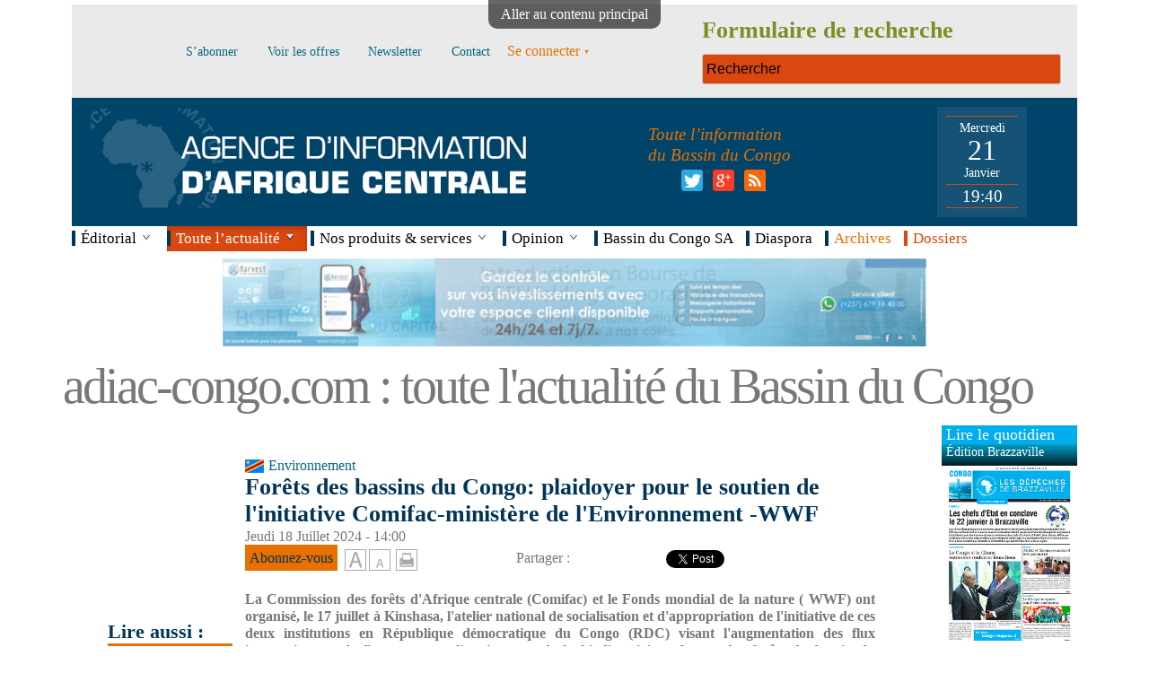

--- FILE ---
content_type: text/html; charset=utf-8
request_url: https://www.adiac-congo.com/content/forets-des-bassins-du-congo-plaidoyer-pour-le-soutien-de-linitiative-comifac-ministere-de-0
body_size: 19143
content:
<!DOCTYPE html>
<!--[if IEMobile 7]><html class="iem7" lang="fr" dir="ltr"><![endif]-->
<!--[if lte IE 6]><html class="lt-ie9 lt-ie8 lt-ie7" lang="fr" dir="ltr"><![endif]-->
<!--[if (IE 7)&(!IEMobile)]><html class="lt-ie9 lt-ie8" lang="fr" dir="ltr"><![endif]-->
<!--[if IE 8]><html class="lt-ie9" lang="fr" dir="ltr"><![endif]-->
<!--[if (gte IE 9)|(gt IEMobile 7)]><!--><html lang="fr" dir="ltr" prefix="fb: http://ogp.me/ns/fb# content: http://purl.org/rss/1.0/modules/content/ dc: http://purl.org/dc/terms/ foaf: http://xmlns.com/foaf/0.1/ og: http://ogp.me/ns# rdfs: http://www.w3.org/2000/01/rdf-schema# sioc: http://rdfs.org/sioc/ns# sioct: http://rdfs.org/sioc/types# skos: http://www.w3.org/2004/02/skos/core# xsd: http://www.w3.org/2001/XMLSchema#"><!--<![endif]-->
<head>
<meta charset="utf-8" />
<link rel="shortlink" href="/node/158578" />
<link rel="shortcut icon" href="https://www.adiac-congo.com/sites/default/files/favicon.ico" type="image/vnd.microsoft.icon" />
<meta name="Generator" content="Drupal 7 (http://drupal.org)" />
<link rel="canonical" href="/content/forets-des-bassins-du-congo-plaidoyer-pour-le-soutien-de-linitiative-comifac-ministere-de-0" />
<meta name="viewport" content="width=device-width, initial-scale=1" />
<meta name="MobileOptimized" content="width" />
<meta name="HandheldFriendly" content="true" />
<meta name="apple-mobile-web-app-capable" content="yes" />
<title>Forêts des bassins du Congo:  plaidoyer pour le soutien de l&#039;initiative Comifac-ministère de l&#039;Environnement -WWF | adiac-congo.com : toute l&#039;actualité du Bassin du Congo</title>
<meta name="robots" content="index, follow, all">
<META NAME="Description" CONTENT="Forêts des bassins du Congo:  plaidoyer pour le soutien de l&#039;initiative Comifac-ministère de l&#039;Environnement -WWF">
<META NAME="Keywords" CONTENT="ADIAC, Depeches de Brazzaville, Agence d'information d'Afrique centrale, Bassin du Congo, Brazzaville, congo, Kinshasa, edition 6eme jour, edition Kinshasa, art, economie, enquetes, environnement, international, politique, sciences, societe, sport, style">
<style>
@import url("https://www.adiac-congo.com/modules/system/system.base.css?t98ad7");
@import url("https://www.adiac-congo.com/modules/system/system.menus.css?t98ad7");
@import url("https://www.adiac-congo.com/modules/system/system.messages.css?t98ad7");
@import url("https://www.adiac-congo.com/modules/system/system.theme.css?t98ad7");
</style>
<style>
@import url("https://www.adiac-congo.com/modules/aggregator/aggregator.css?t98ad7");
@import url("https://www.adiac-congo.com/modules/comment/comment.css?t98ad7");
@import url("https://www.adiac-congo.com/sites/all/modules/date/date_api/date.css?t98ad7");
@import url("https://www.adiac-congo.com/sites/all/modules/date/date_popup/themes/datepicker.1.7.css?t98ad7");
@import url("https://www.adiac-congo.com/modules/field/theme/field.css?t98ad7");
@import url("https://www.adiac-congo.com/sites/all/modules/google_analytics_reports/google_analytics_reports/google_analytics_reports/google_analytics_reports.css?t98ad7");
@import url("https://www.adiac-congo.com/modules/node/node.css?t98ad7");
@import url("https://www.adiac-congo.com/modules/search/search.css?t98ad7");
@import url("https://www.adiac-congo.com/modules/user/user.css?t98ad7");
@import url("https://www.adiac-congo.com/sites/all/modules/workflow/workflow_admin_ui/workflow_admin_ui.css?t98ad7");
@import url("https://www.adiac-congo.com/sites/all/modules/zbh_fancybox/css/fancybox/jquery.fancybox-buttons.css?t98ad7");
@import url("https://www.adiac-congo.com/sites/all/modules/zbh_fancybox/css/fancybox/jquery.fancybox-thumbs.css?t98ad7");
@import url("https://www.adiac-congo.com/sites/all/modules/zbh_fancybox/css/fancybox/jquery.fancybox.css?t98ad7");
@import url("https://www.adiac-congo.com/sites/all/modules/zbh_flexslider/flexslider.css?t98ad7");
@import url("https://www.adiac-congo.com/sites/all/modules/zbh_megamenu/megamenu.css?t98ad7");
@import url("https://www.adiac-congo.com/sites/all/modules/views/css/views.css?t98ad7");
</style>
<style>
@import url("https://www.adiac-congo.com/sites/all/libraries/colorbox/example5/colorbox.css?t98ad7");
@import url("https://www.adiac-congo.com/sites/all/modules/ctools/css/ctools.css?t98ad7");
@import url("https://www.adiac-congo.com/sites/all/modules/dropdown_login/theme/dropdown_login.css?t98ad7");
</style>
<style media="screen">div.node-inner{font-size:100%;}
</style>
<style>
@import url("https://www.adiac-congo.com/sites/all/modules/textsize/textsize.css?t98ad7");
@import url("https://www.adiac-congo.com/sites/all/modules/easy_social/css/easy_social.css?t98ad7");
@import url("https://www.adiac-congo.com/sites/all/modules/jcarousel/skins/default/jcarousel-default.css?t98ad7");
@import url("https://www.adiac-congo.com/sites/default/files/spamicide/tester.css?t98ad7");
@import url("https://www.adiac-congo.com/sites/all/modules/custom_search/custom_search.css?t98ad7");
@import url("https://www.adiac-congo.com/sites/all/modules/print/print_ui/css/print_ui.theme.css?t98ad7");
</style>
<style media="screen">
@import url("https://www.adiac-congo.com/sites/all/themes/adaptivetheme/at_core/css/at.settings.style.headings.css?t98ad7");
@import url("https://www.adiac-congo.com/sites/all/themes/adaptivetheme/at_core/css/at.settings.style.image.css?t98ad7");
@import url("https://www.adiac-congo.com/sites/all/themes/adaptivetheme/at_core/css/at.layout.css?t98ad7");
</style>
<style>
@import url("https://www.adiac-congo.com/sites/all/themes/adaptivetheme/corolla/css/html-elements.css?t98ad7");
@import url("https://www.adiac-congo.com/sites/all/themes/adaptivetheme/corolla/css/forms.css?t98ad7");
@import url("https://www.adiac-congo.com/sites/all/themes/adaptivetheme/corolla/css/tables.css?t98ad7");
@import url("https://www.adiac-congo.com/sites/all/themes/adaptivetheme/corolla/css/page.css?t98ad7");
@import url("https://www.adiac-congo.com/sites/all/themes/adaptivetheme/corolla/css/articles.css?t98ad7");
@import url("https://www.adiac-congo.com/sites/all/themes/adaptivetheme/corolla/css/comments.css?t98ad7");
@import url("https://www.adiac-congo.com/sites/all/themes/adaptivetheme/corolla/css/fields.css?t98ad7");
@import url("https://www.adiac-congo.com/sites/all/themes/adaptivetheme/corolla/css/blocks.css?t98ad7");
@import url("https://www.adiac-congo.com/sites/all/themes/adaptivetheme/corolla/css/navigation.css?t98ad7");
@import url("https://www.adiac-congo.com/sites/all/themes/adaptivetheme/corolla/css/corolla.settings.style.css?t98ad7");
@import url("https://www.adiac-congo.com/sites/default/files/color/corolla-1f24af83/colors.css?t98ad7");
</style>
<style media="print">
@import url("https://www.adiac-congo.com/sites/all/themes/adaptivetheme/corolla/css/print.css?t98ad7");
</style>
<link type="text/css" rel="stylesheet" href="https://www.adiac-congo.com/sites/default/files/adaptivetheme/corolla_files/corolla.responsive.layout.css?t98ad7" media="only screen" />
<style media="screen">
@import url("https://www.adiac-congo.com/sites/default/files/adaptivetheme/corolla_files/corolla.fonts.css?t98ad7");
</style>
<link type="text/css" rel="stylesheet" href="https://www.adiac-congo.com/sites/all/themes/adaptivetheme/corolla/css/responsive.custom.css?t98ad7" media="only screen" />
<link type="text/css" rel="stylesheet" href="https://www.adiac-congo.com/sites/all/themes/adaptivetheme/corolla/css/responsive.smartphone.portrait.css?t98ad7" media="only screen and (max-width:320px)" />
<link type="text/css" rel="stylesheet" href="https://www.adiac-congo.com/sites/all/themes/adaptivetheme/corolla/css/responsive.smartphone.landscape.css?t98ad7" media="only screen and (min-width:321px) and (max-width:480px)" />
<link type="text/css" rel="stylesheet" href="https://www.adiac-congo.com/sites/all/themes/adaptivetheme/corolla/css/responsive.tablet.portrait.css?t98ad7" media="only screen and (min-width:481px) and (max-width:768px)" />
<link type="text/css" rel="stylesheet" href="https://www.adiac-congo.com/sites/all/themes/adaptivetheme/corolla/css/responsive.tablet.landscape.css?t98ad7" media="only screen and (min-width:769px) and (max-width:1024px)" />
<link type="text/css" rel="stylesheet" href="https://www.adiac-congo.com/sites/all/themes/adaptivetheme/corolla/css/responsive.desktop.css?t98ad7" media="only screen and (min-width:1025px)" />
<style>
@import url("https://www.adiac-congo.com/sites/default/files/fontyourface/wysiwyg.css?t98ad7");
@import url("https://www.adiac-congo.com/sites/default/files/fontyourface/font.css?t98ad7");
@import url("https://www.adiac-congo.com/sites/default/files/fontyourface/local_fonts/Myriad_Pro_regular-normal-normal/stylesheet.css?t98ad7");
</style>

<!--[if lt IE 8]>
<style media="screen">
@import url("https://www.adiac-congo.com/sites/default/files/adaptivetheme/corolla_files/corolla.lt-ie8.layout.css?t98ad7");
</style>
<![endif]-->

<!--[if lte IE 9]>
<style media="screen">
@import url("https://www.adiac-congo.com/sites/all/themes/adaptivetheme/corolla/css/ie-lte-9.css?t98ad7");
</style>
<![endif]-->
<script src="//ajax.googleapis.com/ajax/libs/jquery/1.7.1/jquery.min.js"></script>
<script>window.jQuery || document.write("<script src='/sites/all/modules/jquery_update/replace/jquery/1.7/jquery.min.js'>\x3C/script>")</script>
<script src="https://www.adiac-congo.com/sites/default/files/js/js_IkgOrrVZK1UTp2HktvFi5vo1g7b25Muyr5GoySikuic.js"></script>
<script src="https://www.adiac-congo.com/sites/default/files/js/js_3kpuFG9hplasnVNukLtlogTthC4yQ3rb-C3J9yFlU4c.js"></script>
<script src="https://www.adiac-congo.com/sites/default/files/js/js_BaeQb-wCwcqhAAMwDUJXv5hHV8d4ncWfGF0njQMnrdg.js"></script>
<script>  var textsizeCookieExpires = 365;
  var textsizeCookieDomain = "/";
  var textsizeElement = "div";
  var textsizeElementClass = ".node-inner";
  var textsizeIncrement = 6;
  var textsizeNormal = 100;
  var textsizeMinimum = 52;
  var textsizeMaximum = 148;
  var textsizeIncrementDisplay = 6;
  var textsizeNormalDisplay = 100;
  var textsizeDisplay = 1;
  var textsizeMinT = "<abbr title=\"Minimum\" class=\"textsize\">Min.</abbr> ";
  var textsizeMaxT = "<abbr title=\"Maximum\" class=\"textsize\">Max.</abbr> ";
  var textsizeCurrentText = "Current Size";
  var textsizeReset = 0;</script>
<script src="https://www.adiac-congo.com/sites/default/files/js/js_2QbBjWCWZOLA1_b-jTki6iB-MZDmbbO_Frm4bQNsAMY.js"></script>
<script src="//platform.twitter.com/widgets.js"></script>
<script src="//apis.google.com/js/plusone.js"></script>
<script src="https://www.adiac-congo.com/sites/default/files/js/js_fB6f-NQBrQqnj0VqBj1RRpI9mB64zYWC8vxKcQeaZXw.js"></script>
<script>var _gaq = _gaq || [];_gaq.push(["_setAccount", "UA-430446-36"]);(function(i,s,o,g,r,a,m){i['GoogleAnalyticsObject']=r;i[r]=i[r]||function(){
  (i[r].q=i[r].q||[]).push(arguments)},i[r].l=1*new Date();a=s.createElement(o),
  m=s.getElementsByTagName(o)[0];a.async=1;a.src=g;m.parentNode.insertBefore(a,m)
  })(window,document,'script','//www.google-analytics.com/analytics.js','ga');

  ga('create', 'UA-430446-36', 'adiac-congo.com');
  ga('send', 'pageview');_gaq.push(["_trackPageview"]);(function() {var ga = document.createElement("script");ga.type = "text/javascript";ga.async = true;ga.src = ("https:" == document.location.protocol ? "https://ssl" : "http://www") + ".google-analytics.com/ga.js";var s = document.getElementsByTagName("script")[0];s.parentNode.insertBefore(ga, s);})();</script>
<script src="https://www.adiac-congo.com/sites/default/files/js/js_a-O8HvT5utEyCxrpoDK_EAKTth3ZEgTFUn6TNUrNjro.js"></script>
<script src="https://www.adiac-congo.com/sites/default/files/js/js_LNcInGcDtcKzM4lG5ccX4EgA7KCvQqIAksrfR9Kw7t8.js"></script>
<script>jQuery.extend(Drupal.settings, {"basePath":"\/","pathPrefix":"","ajaxPageState":{"theme":"corolla","theme_token":"h6SysJjIZ21-EZJOUwF9iroBF9jHjCIvDHpCXxlIslU","js":{"sites\/all\/themes\/adaptivetheme\/corolla\/scripts\/media_queries.js":1,"\/\/ajax.googleapis.com\/ajax\/libs\/jquery\/1.7.1\/jquery.min.js":1,"0":1,"misc\/jquery.once.js":1,"misc\/drupal.js":1,"sites\/all\/modules\/google_analytics_reports\/google_analytics_reports\/google_analytics_reports\/google_analytics_reports.js":1,"public:\/\/languages\/fr_eRn231e9lxQPWki3O94eYlLg-etQDv1D6-EUOHzl1LU.js":1,"sites\/all\/libraries\/colorbox\/jquery.colorbox-min.js":1,"sites\/all\/modules\/colorbox\/js\/colorbox.js":1,"sites\/all\/modules\/colorbox\/js\/colorbox_load.js":1,"sites\/all\/modules\/dropdown_login\/theme\/dropdown_login.js":1,"1":1,"sites\/all\/modules\/textsize\/jquery.textsize.js":1,"misc\/jquery.cookie.js":1,"sites\/all\/modules\/custom_search\/js\/custom_search.js":1,"\/\/platform.twitter.com\/widgets.js":1,"\/\/apis.google.com\/js\/plusone.js":1,"sites\/all\/modules\/jcarousel\/js\/jquery.jcarousel.min.js":1,"sites\/all\/modules\/jcarousel\/js\/jcarousel.js":1,"sites\/all\/modules\/google_analytics\/googleanalytics.js":1,"2":1,"sites\/all\/modules\/zbh_fancybox\/js\/fancybox\/jquery.fancybox.js":1,"sites\/all\/modules\/zbh_fancybox\/js\/fancybox\/jquery.fancybox-buttons.js":1,"sites\/all\/modules\/zbh_fancybox\/js\/fancybox\/jquery.fancybox-thumbs.js":1,"sites\/all\/modules\/zbh_fancybox\/js\/fancybox\/jquery.easing-1.3.pack.js":1,"sites\/all\/modules\/zbh_fancybox\/js\/fancybox\/jquery.mousewheel-3.0.6.pack.js":1,"sites\/all\/modules\/zbh_flexslider\/jquery.flexslider-min.js":1,"sites\/all\/modules\/zbh_megamenu\/scripts.js":1,"sites\/all\/modules\/zbh_megamenu\/jquery.placeholder.min.js":1,"sites\/all\/themes\/adaptivetheme\/at_core\/scripts\/scalefix.js":1,"sites\/all\/themes\/adaptivetheme\/at_core\/scripts\/onmediaquery.js":1},"css":{"modules\/system\/system.base.css":1,"modules\/system\/system.menus.css":1,"modules\/system\/system.messages.css":1,"modules\/system\/system.theme.css":1,"modules\/aggregator\/aggregator.css":1,"modules\/comment\/comment.css":1,"sites\/all\/modules\/date\/date_api\/date.css":1,"sites\/all\/modules\/date\/date_popup\/themes\/datepicker.1.7.css":1,"modules\/field\/theme\/field.css":1,"sites\/all\/modules\/google_analytics_reports\/google_analytics_reports\/google_analytics_reports\/google_analytics_reports.css":1,"modules\/node\/node.css":1,"modules\/search\/search.css":1,"modules\/user\/user.css":1,"sites\/all\/modules\/workflow\/workflow_admin_ui\/workflow_admin_ui.css":1,"sites\/all\/modules\/zbh_fancybox\/css\/fancybox\/jquery.fancybox-buttons.css":1,"sites\/all\/modules\/zbh_fancybox\/css\/fancybox\/jquery.fancybox-thumbs.css":1,"sites\/all\/modules\/zbh_fancybox\/css\/fancybox\/jquery.fancybox.css":1,"sites\/all\/modules\/zbh_flexslider\/flexslider.css":1,"sites\/all\/modules\/zbh_megamenu\/megamenu.css":1,"sites\/all\/modules\/views\/css\/views.css":1,"sites\/all\/libraries\/colorbox\/example5\/colorbox.css":1,"sites\/all\/modules\/ctools\/css\/ctools.css":1,"sites\/all\/modules\/dropdown_login\/theme\/dropdown_login.css":1,"0":1,"sites\/all\/modules\/textsize\/textsize.css":1,"sites\/all\/modules\/easy_social\/css\/easy_social.css":1,"sites\/all\/modules\/jcarousel\/skins\/default\/jcarousel-default.css":1,"public:\/\/spamicide\/tester.css":1,"sites\/all\/modules\/custom_search\/custom_search.css":1,"sites\/all\/modules\/print\/print_ui\/css\/print_ui.theme.css":1,"sites\/all\/themes\/adaptivetheme\/at_core\/css\/at.settings.style.headings.css":1,"sites\/all\/themes\/adaptivetheme\/at_core\/css\/at.settings.style.image.css":1,"sites\/all\/themes\/adaptivetheme\/at_core\/css\/at.layout.css":1,"sites\/all\/themes\/adaptivetheme\/corolla\/css\/html-elements.css":1,"sites\/all\/themes\/adaptivetheme\/corolla\/css\/forms.css":1,"sites\/all\/themes\/adaptivetheme\/corolla\/css\/tables.css":1,"sites\/all\/themes\/adaptivetheme\/corolla\/css\/page.css":1,"sites\/all\/themes\/adaptivetheme\/corolla\/css\/articles.css":1,"sites\/all\/themes\/adaptivetheme\/corolla\/css\/comments.css":1,"sites\/all\/themes\/adaptivetheme\/corolla\/css\/fields.css":1,"sites\/all\/themes\/adaptivetheme\/corolla\/css\/blocks.css":1,"sites\/all\/themes\/adaptivetheme\/corolla\/css\/navigation.css":1,"sites\/all\/themes\/adaptivetheme\/corolla\/css\/fonts.css":1,"sites\/all\/themes\/adaptivetheme\/corolla\/css\/corolla.settings.style.css":1,"sites\/all\/themes\/adaptivetheme\/corolla\/color\/colors.css":1,"sites\/all\/themes\/adaptivetheme\/corolla\/css\/print.css":1,"public:\/\/adaptivetheme\/corolla_files\/corolla.responsive.layout.css":1,"public:\/\/adaptivetheme\/corolla_files\/corolla.fonts.css":1,"sites\/all\/themes\/adaptivetheme\/corolla\/css\/responsive.custom.css":1,"sites\/all\/themes\/adaptivetheme\/corolla\/css\/responsive.smartphone.portrait.css":1,"sites\/all\/themes\/adaptivetheme\/corolla\/css\/responsive.smartphone.landscape.css":1,"sites\/all\/themes\/adaptivetheme\/corolla\/css\/responsive.tablet.portrait.css":1,"sites\/all\/themes\/adaptivetheme\/corolla\/css\/responsive.tablet.landscape.css":1,"sites\/all\/themes\/adaptivetheme\/corolla\/css\/responsive.desktop.css":1,"sites\/default\/files\/fontyourface\/wysiwyg.css":1,"sites\/default\/files\/fontyourface\/font.css":1,"public:\/\/fontyourface\/local_fonts\/Myriad_Pro_regular-normal-normal\/stylesheet.css":1,"public:\/\/adaptivetheme\/corolla_files\/corolla.lt-ie8.layout.css":1,"sites\/all\/themes\/adaptivetheme\/corolla\/css\/ie-lte-9.css":1}},"colorbox":{"opacity":"0.85","current":"{current} sur {total}","previous":"\u00ab Pr\u00e9c.","next":"Suivant \u00bb","close":"Fermer","maxWidth":"98%","maxHeight":"98%","fixed":true,"mobiledetect":true,"mobiledevicewidth":"480px"},"googleAnalyticsReportsAjaxUrl":"\/google-analytics-reports\/ajax","jcarousel":{"ajaxPath":"\/jcarousel\/ajax\/views","carousels":{"jcarousel-dom-1":{"view_options":{"view_args":"","view_path":"node\/158578","view_base_path":"actualit-s-par-rubrique","view_display_id":"page","view_name":"actualit_s_par_rubrique","jcarousel_dom_id":1},"wrap":"last","skin":"default","visible":7,"scroll":1,"auto":2,"autoPause":1,"start":1,"vertical":1,"selector":".jcarousel-dom-1"}}},"custom_search":{"form_target":"_self","solr":0},"better_exposed_filters":{"views":{"actualit_s_par_rubrique":{"displays":{"page":{"filters":[]},"page_1":{"filters":[]}}},"les_plus_lus":{"displays":{"page_1":{"filters":[]},"default":{"filters":[]}}},"edition_brazaville":{"displays":{"default":{"filters":[]}}},"edition_kinshasa":{"displays":{"default":{"filters":[]}}},"edition_samedi":{"displays":{"default":{"filters":[]}}},"editorial_du_jour":{"displays":{"default":{"filters":[]}}},"les_plus_r_cents":{"displays":{"default":{"filters":[]}}}},"datepicker_options":{"dateformat":"dd-mm-yy"}},"googleanalytics":{"trackOutbound":1,"trackMailto":1,"trackDownload":1,"trackDownloadExtensions":"7z|aac|arc|arj|asf|asx|avi|bin|csv|doc|exe|flv|gif|gz|gzip|hqx|jar|jpe?g|js|mp(2|3|4|e?g)|mov(ie)?|msi|msp|pdf|phps|png|ppt|qtm?|ra(m|r)?|sea|sit|tar|tgz|torrent|txt|wav|wma|wmv|wpd|xls|xml|z|zip"}});</script>
<!--[if lt IE 9]>
<script src="https://www.adiac-congo.com/sites/all/themes/adaptivetheme/at_core/scripts/respond.js?t98ad7"></script>
<script src="https://www.adiac-congo.com/sites/all/themes/adaptivetheme/at_core/scripts/html5.js?t98ad7"></script>
<![endif]-->
<script>
jQuery(document).ready(function ($) {//alert($('#date_exige').html());alert($('#edit-submit-to-publi-sur-le-site').html());
    $('.menu-item-481').click(function (e) {
		return confirm('Un dossier est un ensemble d’articles portant sur un même thème. Êtes-vous sûr de vouloir créer un dossier ?');
    });
});		
</script>
</head>
<body class="html not-front not-logged-in one-sidebar sidebar-second page-node page-node- page-node-158578 node-type-article-bulletin site-name-hidden lang-fr site-name-adiac-congocom--toute-lamp039actualité-du-bassin-du-congo section-content color-scheme-custom corolla bs-n bb-n mb-dd rc-6 rct-6">
  <div id="skip-link">
    <a href="#main-content" class="element-invisible element-focusable">Aller au contenu principal</a>
  </div>
    <div id="fb-root"></div>
<script>(function(d, s, id) {
  var js, fjs = d.getElementsByTagName(s)[0];
  if (d.getElementById(id)) return;
  js = d.createElement(s); js.id = id;
  js.src = "//connect.facebook.net/fr_FR/sdk.js#xfbml=1&appId=582617951811940&version=v2.0";
  fjs.parentNode.insertBefore(js, fjs);
}(document, 'script', 'facebook-jssdk'));</script>
<div id="page-wrapper">
  <div id="page" class="page ssc-n ssw-n ssa-l sss-n btc-n btw-b bta-l bts-n ntc-n ntw-b nta-l nts-n ctc-n ctw-b cta-l cts-n ptc-n ptw-b pta-l pts-n">

          <div id="menu-bar-wrapper">
        <div class="container clearfix">
          <div id="menu-bar" class="nav clearfix"><nav id="block-block-2" class="block block-block no-title menu-wrapper menu-bar-wrapper clearfix odd first block-count-1 block-region-menu-bar block-2" >  
  
  <table><tr>
<td class="mhaut"><a href="https://www.adiac-congo.com/content/sabonner"><p>S’abonner</p></a>
<a href="https://www.adiac-congo.com/content/voir-les-offres"><p>Voir les offres</p></a>
<a href="https://www.adiac-congo.com/content/newsletter"><p>Newsletter</p></a>
<a href="https://www.adiac-congo.com/content/contact"><p>Contact</p></a>
<div id="dropdown-login"><a href="/user" class="login button"><span><span>Se connecter</span></span></a><div class="dropdown"><form action="/content/forets-des-bassins-du-congo-plaidoyer-pour-le-soutien-de-linitiative-comifac-ministere-de-0?destination=node/158578" method="post" id="user-login-form" accept-charset="UTF-8"><div><div class="form-item form-type-textfield form-item-name">
  <label for="edit-name">e-mail <span class="form-required" title="Ce champ est requis.">*</span></label>
 <input type="text" id="edit-name" name="name" value="" size="15" maxlength="60" class="form-text required" />
</div>
<div class="form-item form-type-password form-item-pass">
  <label for="edit-pass">Mot de passe <span class="form-required" title="Ce champ est requis.">*</span></label>
 <input type="password" id="edit-pass" name="pass" size="15" maxlength="128" class="form-text required" />
</div>
<div class="item-list"><ul><li class="even first"><a href="/user/register" title="Créer un nouveau compte utilisateur.">S&#039;abonner</a></li><li class="odd last"><a href="/user/password" title="Demander un nouveau mot de passe par courriel.">Mot de passe oublié</a></li></ul></div><input type="hidden" name="form_build_id" value="form-Cx2rA97Ld2pkUtO0RyvFXzAa_-qSjF0xvyDfx85lceo" />
<input type="hidden" name="form_id" value="user_login_block" />
<div class="edit-tester-wrapper"><div class="form-item form-type-textfield form-item-tester">
  <label for="edit-tester">tester </label>
 <input type="text" id="edit-tester" name="tester" value="" size="20" maxlength="128" class="form-text" />
<div class="description">To prevent automated spam submissions leave this field empty.</div>
</div>
</div><div class="form-actions form-wrapper" id="edit-actions"><input type="submit" id="edit-submit" name="op" value="Se connecter" class="form-submit" /></div></div></form></div></div></td>
<td>
<form class="search-form" role="search" action="/content/forets-des-bassins-du-congo-plaidoyer-pour-le-soutien-de-linitiative-comifac-ministere-de-0" method="post" id="search-block-form" accept-charset="UTF-8"><div><div class="container-inline">
      <h2 class="element-invisible">Formulaire de recherche</h2>
    <div class="form-item form-type-textfield form-item-search-block-form">
  <input title="Entrer les termes à rechercher" class="custom-search-box form-text" placeholder="Rechercher" type="search" id="edit-search-block-form--2" name="search_block_form" value="" size="15" maxlength="128" />
</div>
<div class="form-actions form-wrapper" id="edit-actions--2"><input style="display:none;" type="submit" id="edit-submit--2" name="op" value="" class="form-submit" /></div><input type="hidden" name="form_build_id" value="form-zYEFEvdVW7ZNJsBT41oShnzZMFeKB1UGEtLy-Cs8EH8" />
<input type="hidden" name="form_id" value="search_block_form" />
</div>
</div></form></td>
</tr></table>
<script>
jQuery(document).ready(function($){
    $('input, textarea').placeholder();
});
</script>
  </nav><nav id="block-block-3" class="block block-block no-title menu-wrapper menu-bar-wrapper clearfix even block-count-2 block-region-menu-bar block-3" >  
  
  <script>
function date_heure(id)
{
        date = new Date;
        annee = date.getFullYear();
        moi = date.getMonth();
        var mois =['Janvier', 'F&eacute;vrier', 'Mars', 'Avril', 'Mai', 'Juin', 'Juillet', 'Ao&ucirc;t', 'Septembre', 'Octobre', 'Novembre', 'D&eacute;cembre'];
        //mois = new Array('Janvier', 'F&eacute;vrier', 'Mars', 'Avril', 'Mai', 'Juin', 'Juillet', 'Ao&ucirc;t', 'Septembre', 'Octobre', 'Novembre', 'D&eacute;cembre');
        j = date.getDate();
        jour = date.getDay();
        jours = new Array('Dimanche', 'Lundi', 'Mardi', 'Mercredi', 'Jeudi', 'Vendredi', 'Samedi');
        h = date.getHours();
        if(h<10)
        {
                h = "0"+h;
        }
        m = date.getMinutes();
        if(m<10)
        {
                m = "0"+m;
        }
        document.getElementById('jourt').innerHTML = jours[jour];
        document.getElementById('journ').innerHTML = j;
        document.getElementById('mois').innerHTML = mois[moi];
        document.getElementById('heure').innerHTML = h+':'+m;
        setTimeout('date_heure("'+id+'");','60000');
        return true;
}
</script>
<div id="entete">
<table><tr>
<td style="max-width: 340px;"><a href="https://www.adiac-congo.com"><img alt="Les Dépêches de Brazzaville" title="Les Dépêches de Brazzaville" style="width:100%; max-width: 510px;" src="https://www.adiac-congo.com/sites/default/files/images/logo.png"></a></td>
<td><h4 class="entete-slogan">Toute l’information<br />du Bassin du Congo</h4>
<div class="social_links">

<div class="social-links-twitter" style="display: inline-block;"><img class="image-style-none" src="https://www.adiac-congo.com/sites/default/files/twitter.png" alt="Twitter logo">
<div class="conteneur_popinbox">
  <div class="popinbox">
	 <div id="header_twitter_contenu">
		<span class="block txt4">Suivre ADIAC sur Twitter</span>
		<div class="liste_img_lien">
			<a target="_blank" href="http://twitter.com/ADIAC_LDB" class="block obf" style="float: left; margin-right: 0.5em;">
			<img alt="Avatar ADIAC" width="48" height="48" class="radius5" src="/sites/default/files/logo_adiac.jpg"></a>
			<a target="_blank" href="http://twitter.com/ADIAC_LDB" class="block obf">@ADIAC_LDB</a>
<a href="https://twitter.com/ADIAC_LDB" class="twitter-follow-button" data-show-count="false" data-lang="fr" data-size="large" data-dnt="true">Suivre @ADIAC_LDB</a>
<script>!function(d,s,id){var js,fjs=d.getElementsByTagName(s)[0],p=/^http:/.test(d.location)?'http':'https';if(!d.getElementById(id)){js=d.createElement(s);js.id=id;js.src=p+'://platform.twitter.com/widgets.js';fjs.parentNode.insertBefore(js,fjs);}}(document, 'script', 'twitter-wjs');</script>
		</div>
	 </div>
  </div>
</div>
</div>

<a href="https://plus.google.com/u/0/+Adiaccongo-info/posts" title="Page Google+" class="social-links-google-plus" rel="nofollow" target="_blank"><img typeof="foaf:Image" class="image-style-none" src="https://www.adiac-congo.com/sites/default/files/google_plus.png" alt="Google+ logo"></a>
<a href="http://www.adiac-congo.com/flux_rss_home" title="Flux RSS" class="social-links-rss" rel="nofollow" target="_blank"><img typeof="foaf:Image" class="image-style-none" src="https://www.adiac-congo.com/sites/default/files/rss.png" alt="RSS logo"></a>
</div>
</td>
<td>
<div id="horloge">
<p id="jourt"></p>
<p id="journ"></p>
<p id="mois"></p>
<p id="heure"></p>
</div>
<script type="text/javascript">window.onload = date_heure();</script>
</td>
</tr></table>
</div>
  </nav><nav id="block-block-4" class="block block-block no-title menu-wrapper menu-bar-wrapper clearfix odd block-count-3 block-region-menu-bar block-4" >  
  
  <div>
    <div class="megamenu_container megamenu_white_bar megamenu_light"><!-- Begin Menu Container -->

        
        <ul class="megamenu"><!-- Begin Mega Menu -->
           

            <li class="megamenu_button" style="display: none;"><a href="#">Menu principal</a></li>

        
            <li style=""><div class="separateur"></div><a class="megamenu_drop">Éditorial</a>
               <div class="dropdown_10columns dropdown_container editorial" style="left: -1px; top: auto; display: none; overflow-x: hidden; overflow-y: auto;">
                <div class="view view-editorial-du-jour view-id-editorial_du_jour view-display-id-default view-dom-id-eea5b54b5934e2df2d77f7346dacf606">
        
  
  
      <div class="view-content">
        <div class="views-row views-row-1 views-row-odd views-row-first views-row-last">
      
  <div class="views-field views-field-title">        <h2 class="field-content"><a href="/content/congo-chapeau-3-168671" target="_parent">Congo chapeau 3</a></h2>  </div>  
  <div class="views-field views-field-field-date-publication-article">        <p class="field-content">18-01-2026 12:01</p>  </div>  
  <div class="views-field views-field-field-texte">        <div class="field-content"><p style="text-align: justify;">Une compétition en chasse une autre. Tant mieux si les recalés d’hier peuvent espérer occuper les premières places en saisissant les nouvelles chances qui s’offrent à eux. Cinq jours avant la clôture, dimanche 18 janvier, de la 35è édition de la Coupe d’Afrique des nations Maroc-2025, la CAF (Confédération africaine de football) a dévoilé le calendrier des éliminatoires de la prestigieuse épreuve organisée l’année prochaine (juin-juillet) conjointement par le Kenya, l’Ouganda et la Tanzanie.</p>
<p style="text-align: justify;">Classé dans le chapeau 3 sur les 4 prévus, le Congo, comme la plupart des pays non concernés par le tour préliminaire attend de connaitre ses adversaires. La bonne brochette de nos concurrents comprend toutes les nations de football du continent et l’on ne saurait trop conseiller aux Diables rouges de mieux se préparer pour éviter toute désillusion.</p>
<p style="text-align: justify;">Un petit bémol : sans vouloir se vautrer dans d’évanescentes certitudes, d’autant qu’elles peuvent ne rien signifier de bien spécial aujourd’hui au regard des évolutions permanentes du football, rappelons-nous que dans ce domaine, le palmarès peut apporter un réconfort. Sur la cinquantaine de pays appelés à se mesurer les chances de départ sont toujours plus ou moins égales. Le Congo a déjà remporté une phase finale de la CAN. Il y a si longtemps bien sûr, mais l’on peut sans s’en contenter, s’en remémorer.</p>
<p style="text-align: justify;">Depuis la première édition de la CAN remportée par l’Égypte en 1957, la République du Congo fait partie du TOP 15 des nations titrées. Le dénouement des joutes marocaines n’y a rien changé d’autant plus que le Sénégal, tout comme le pays organisateur ne sont pas en reste. Ceci dit, l’important réside à présent dans la confection d’une équipe capable d’apporter le résultat et de le consolider tout au long des éliminatoires. Ce vent d’espoir passe par la remise à l’heure des pendules au sein des instances chargées de donner au Onze national congolais la chance de redevenir compétitif.</p>
</div>  </div>  
  <div class="views-field views-field-field-nom-du-journaliste">        <p class="field-content">Les Dépêches de Brazzaville</p>  </div>  </div>
    </div>
  
  
  
  
  
  
</div>               </div>
            </li>
            
            <li style="" class="special"><div class="separateur"></div><a class="megamenu_drop">Toute l’actualité</a>
                <div class="dropdown_10columns dropdown_container ttactualite" style="left: auto; top: auto; display: none;">
<table><tr>
<td style="vertical-align: top; width: 30%;">
<a href="https://www.adiac-congo.com/rubrique/style-et-art-de-vivre">Style et Art de vivre</a><br /><a href="https://www.adiac-congo.com/rubrique/sport">Sport</a><br /><a href="https://www.adiac-congo.com/rubrique/societe">Société</a><br /><a href="https://www.adiac-congo.com/rubrique/enquetes">Enquêtes</a><br /><a href="https://www.adiac-congo.com/rubrique/economie">Économie</a><br /><a href="https://www.adiac-congo.com/rubrique/environnement">Environnement</a><br /><a href="https://www.adiac-congo.com/rubrique/afrique-monde">Afrique-Monde</a><br /><a href="https://www.adiac-congo.com/rubrique/science-technologie-web">Science-Technologie-Web</a><br /><a href="https://www.adiac-congo.com/rubrique/politique">Politique</a><br /><a href="https://www.adiac-congo.com/rubrique/art-culture-media">Art-Culture-Média</a><br /></td>
<td style="vertical-align: top;">
<p>Les plus récents</p>
<img alt="Les Dépêches de Brazzaville" title="Les Dépêches de Brazzaville" style="margin: 0px;" src="https://www.adiac-congo.com/sites/default/files/images/hr.png">
  <div class="view view-les-plus-r-cents view-id-les_plus_r_cents view-display-id-default view-dom-id-5928b6097fdb5ce619d04f8fa79dfe75">
        
  
  
      <div class="view-content">
        <div class="views-row views-row-1 views-row-odd views-row-first">
      
  <div class="views-field views-field-title">        <span class="field-content"><a href="/content/assemblee-nationale-isidore-mvouba-echange-avec-les-cadres-du-pool-et-du-djoue-lefini-168724">Assemblée nationale : Isidore Mvouba échange avec les cadres du Pool et du Djoué Léfini
<hr></a></span>  </div>  </div>
  <div class="views-row views-row-2 views-row-even">
      
  <div class="views-field views-field-title">        <span class="field-content"><a href="/content/port-de-pointe-noire-plus-de-1200-millions-de-conteneurs-manipules-en-2025-168726">Port de Pointe-Noire : plus de 1,200 millions de conteneurs manipulés en 2025
<hr></a></span>  </div>  </div>
  <div class="views-row views-row-3 views-row-odd">
      
  <div class="views-field views-field-title">        <span class="field-content"><a href="/content/la-demande-mondiale-de-petrole-attendue-en-hausse-en-2026-168725">La demande mondiale de pétrole attendue en hausse en 2026
<hr></a></span>  </div>  </div>
  <div class="views-row views-row-4 views-row-even">
      
  <div class="views-field views-field-title">        <span class="field-content"><a href="/content/congo-vatican-le-nonce-apostolique-fait-ses-adieux-au-president-denis-sassou-nguesso-168723">Congo-Vatican : le Nonce apostolique fait ses adieux au président Denis Sassou N’Guesso
<hr></a></span>  </div>  </div>
  <div class="views-row views-row-5 views-row-odd views-row-last">
      
  <div class="views-field views-field-title">        <span class="field-content"><a href="/content/infrastructure-le-cnosc-accelere-les-travaux-de-son-nouveau-siege-168721">Infrastructure : le Cnosc accélère les travaux de son nouveau siège
<hr></a></span>  </div>  </div>
    </div>
  
  
  
  
  
  
</div></td>
<td style="vertical-align: top;">
<p>Les plus lus</p>
<img alt="Les Dépêches de Brazzaville" title="Les Dépêches de Brazzaville" style="margin: 0px;" src="https://www.adiac-congo.com/sites/default/files/images/hr.png">
  <div class="view view-les-plus-lus view-id-les_plus_lus view-display-id-default view-dom-id-c347c5240977df31ac44887d7865e190">
        
  
  
      <div class="view-content">
        <div class="views-row views-row-1 views-row-odd views-row-first">
      
  <div class="views-field views-field-field-image">        <div class="field-content"><img typeof="foaf:Image" class="image-style-thumbnail" src="https://www.adiac-congo.com/sites/default/files/styles/thumbnail/public/default_images/offre_abonement_2.png?itok=MaSMhGLL" alt="" /></div>  </div>  
  <div class="views-field views-field-title">        <span class="field-content"><a href="/content/pool-echauffourees-mindouli-168615">Pool : échauffourées à Mindouli 
<hr></a></span>  </div>  </div>
  <div class="views-row views-row-2 views-row-even views-row-last">
      
  <div class="views-field views-field-field-image">        <div class="field-content"><img typeof="foaf:Image" class="image-style-thumbnail" src="https://www.adiac-congo.com/sites/default/files/styles/thumbnail/public/img-20260106-wa0014.jpg?itok=D5PecBex" width="100" height="67" alt="" /></div>  </div>  
  <div class="views-field views-field-title">        <span class="field-content"><a href="/content/voeux-du-corps-diplomatique-denis-sassou-nguesso-prone-le-multilateralisme-dans-la">Vœux du corps diplomatique : Denis Sassou N’Guesso prône le multilatéralisme dans la résolution des crises et tensions entre les Nations
<hr></a></span>  </div>  </div>
    </div>
  
  
  
  
  
  
</div></td>
</tr></table>                </div>
            </li>

            <li style=""><div class="separateur"></div><a class="megamenu_drop">Nos produits & services</a>
                <div class="dropdown_8columns dropdown_container" style="left: auto; top: auto; display: none;">
<table><tr>
<td style="vertical-align: top;width: 25%;">
<p style="color: #E77000;margin: 0;">Abonnement Flux RSS</p>
<img style="margin: 0px; width:100%;" src="https://www.adiac-congo.com/sites/default/files/images/hr.png">
<a style=" margin-top: 7px; display: block; " href="https://www.adiac-congo.com/content/page-en-cours-de-realisation">Abonnez-vous et recevez en live une information ciblée.</a>
</td>
<td style="vertical-align: top;width: 25%;;">
<p style="color: #E77000;margin: 0;">Abonnement média</p>
<img style="margin: 0px; width:100%;" src="https://www.adiac-congo.com/sites/default/files/images/hr.png">
<a style=" margin-top: 7px; display: block; " href="https://www.adiac-congo.com/content/page-en-cours-de-realisation">Accédez à nos vidéos, à notre fonds photos et nos reportages audios.</a>
</td>
<td style="vertical-align: top;width: 25%;">
<p style="color: #E77000;margin: 0;">Offre spéciale Entreprises</p>
<img style="margin: 0px; width:100%;" src="https://www.adiac-congo.com/sites/default/files/images/hr.png">
<a style=" margin-top: 7px; display: block; " href="https://www.adiac-congo.com/content/page-en-cours-de-realisation">
<h4 style="color: #E77000;margin-bottom: 15px;">Abonnez vos salariés</h4>
<p>Quotidien et supplément du 6eme jour livrés, site web, toute l'information sur vos secteur d'activité et votre région.<br/>
A Brazzaville ou Pointe-Noire, à partir de 10 abonnements.</p>
</a>
</td>
<td style="width: 25%;">
<img style="margin: 0px;" src="https://www.adiac-congo.com/sites/default/files/images/Menu-Produits-et-services.png">
</td>
</tr></table>                </div>
            </li>

            <li style=""><div class="separateur"></div><a class="megamenu_drop">Opinion</a>
                <div class="dropdown_6columns dropdown_container" style="left: auto; top: auto; display: none;">
<div style="position: relative;">
<div style="width: 30%; position: absolute; right:0;">
<img alt="plume" title="plume" style="margin: 0px; width: 100%;" src="https://www.adiac-congo.com/sites/default/files/images/plume.png">
</div>
<table class="derniers_opinions">
<tr><td class="col1"><a href="https://www.adiac-congo.com/opinion_rubrique/Éditorial">Éditorial : </a></td><td class="col2"><a href="/content/congo-chapeau-3-168671">Congo chapeau 3</a></td></tr><tr><td class="col1"><a href="https://www.adiac-congo.com/opinion_rubrique/Réflexion">Réflexion : </a></td><td class="col2"><a href="/content/au-coeur-de-lunesco-165280">Au cœur de l’Unesco …</a></td></tr><tr><td class="col1"><a href="https://www.adiac-congo.com/opinion_rubrique/Le fin mot du jour">Le fin mot du jour : </a></td><td class="col2"><a href="/content/fait-et-cause-168673">Fait et cause </a></td></tr><tr><td class="col1"><a href="https://www.adiac-congo.com/opinion_rubrique/Humeur">Humeur : </a></td><td class="col2"><a href="/content/et-la-congolaise-des-eaux-167028">Et La Congolaise des eaux…</a></td></tr><tr><td class="col1"><a href="https://www.adiac-congo.com/opinion_rubrique/Chronique">Chronique : </a></td><td class="col2"><a href="/content/les-vagues-de-chaleur-sont-elles-un-avant-gout-du-climat-futur-156630">Les vagues de chaleur sont-elles un avant goût du climat futur ? </a></td></tr><tr><td class="col1"><a href="https://www.adiac-congo.com/opinion_rubrique/Brin d’histoire">Brin d’histoire : </a></td><td class="col2"><a href="/content/clap-de-fin-93445">Clap de fin</a></td></tr><tr><td class="col1"><a href="https://www.adiac-congo.com/opinion_rubrique/Tribune libre">Tribune libre : </a></td><td class="col2"><a href="/content/russie-et-afrique-un-partenariat-axe-sur-lavenir-139741">Russie et Afrique : un partenariat axé sur l&#039;avenir </a></td></tr><tr><td class="col1"><a href="https://www.adiac-congo.com/opinion_rubrique/Idées-forces">Idées-forces : </a></td><td class="col2"><a href="/content/message-du-president-de-la-republique-laudience-solennelle-de-rentree-judiciaire-de-la-cour">Message du président de la République à l&#039;audience solennelle de rentrée judiciaire de la Cour suprême</a></td></tr><tr><td class="col1"><a href="https://www.adiac-congo.com/opinion_rubrique/Analyse">Analyse : </a></td><td class="col2"><a href="/content/france-le-gouvernement-barnier-un-executif-au-centre-droit-160015">France : le gouvernement Barnier, un exécutif au centre-droit ?</a></td></tr></table>
</div>
                </div>
            </li>
            
            <li><div class="separateur"></div><a href="https://www.adiac-congo.com/content/bassin-du-congo-sa">Bassin du Congo SA</a></li>
            <li><div class="separateur"></div><a href="https://www.adiac-congo.com/diaspora">Diaspora</a></li>
            <li><div class="separateur"></div><a href="https://www.adiac-congo.com/archives" style="color: #E77000;">Archives</a></li>
            <li><div class="separateur last"></div><a href="https://www.adiac-congo.com/Dossiers" style="color: #DA480F;">Dossiers</a></li>
      
        </ul>
    </div>
</div>
<script>
jQuery(document).ready(function($){
    $('.megamenu').megaMenuCompleteSet({
        menu_speed_show : 300, // Time (in milliseconds) to show a drop down
        menu_speed_hide : 200, // Time (in milliseconds) to hide a drop down
        menu_speed_delay : 200, // Time (in milliseconds) before showing a drop down
        menu_effect : 'hover_fade', // Drop down effect, choose between 'hover_fade', 'hover_slide', etc.
        menu_click_outside : 1, // Clicks outside the drop down close it (1 = true, 0 = false)
        menu_show_onload : 0, // Drop down to show on page load (type the number of the drop down, 0 for none)
        menu_responsive:1 // 1 = Responsive, 0 = Not responsive
    });
$('.megamenu .editorial').show();
maxh = $(window).height() - $('.megamenu .editorial').offset().top - 37;
$('.megamenu .editorial').hide();
$('.megamenu .editorial').css('max-height', maxh+'px');
});
</script>
  </nav><nav id="block-nodeblock-43700" class="block block-nodeblock no-title menu-wrapper menu-bar-wrapper clearfix even last block-count-4 block-region-menu-bar block-43700" >  
  
  <div class="flexslider" style="margin-top:10px;">
		<ul class="slides">
		<li><a class="impub" href="https://groupebgfibank.com/" target="_blank"><img typeof="foaf:Image" class="image-style-none" src="https://www.adiac-congo.com/sites/default/files/thumbnail_banniere-les-depeches-de-brazza_728x90-ipo.jpg" alt="" /></a></li><li><a class="impub" href="https://hamgt.com/espace-client/" target="_blank"><img typeof="foaf:Image" class="image-style-none" src="https://www.adiac-congo.com/sites/default/files/espace-client_ham_adiac_bann.-hor.-728x90px.jpg" alt="" /></a></li><li><a class="impub" href="https://forms.gle/HgTZamCbuWaNX8i18" target="_blank"><img typeof="foaf:Image" class="image-style-none" src="https://www.adiac-congo.com/sites/default/files/banner-parc-national-de-conkouati-douali-728-90.jpg" alt="" /></a></li><li><a class="impub" href="https://www.adiac.tv/" target="_blank"><img typeof="foaf:Image" class="image-style-none" src="https://www.adiac-congo.com/sites/default/files/bannier-1928x90-01.gif" alt="" /></a></li><li><a class="impub" href="http://lesdepechesdebrazzaville.fr/" target="_blank"><img typeof="foaf:Image" class="image-style-none" src="https://www.adiac-congo.com/sites/default/files/brazzaville_0.jpg" alt="" /></a></li>		</ul>
</div>
<script type="text/javascript">
jQuery(document).ready(function ($) {
	$('.flexslider').flexslider({
		animation: "fade",
		slideshowSpeed: 4000,
		directionNav: false,
		pauseOnHover: true,
		controlNav: false
	});
});
</script>

  </nav></div>        </div>
      </div>
    
      <div id="sas_45656"></div>
      <script type="application/javascript">
          sas.cmd.push(function() {
              sas.render("45656");  // Format : MegaBanniere 1 728x90
          });
      </script>

    <div id="header-wrapper">
      <div class="container clearfix">

        <header class="clearfix" role="banner">

                      <div id="branding" class="branding-elements clearfix">

              
                              <hgroup id="name-and-slogan" class="element-invisible" id="name-and-slogan">

                                      <h2 id="site-name" class="element-invisible" id="site-name"><a href="/" title="Page d&#039;accueil">adiac-congo.com : toute l&#039;actualité du Bassin du Congo</a></h2>
                  
                  
                </hgroup>
              
            </div>
          
          <script type="text/javascript">
var fb_param = {};
fb_param.pixel_id = '6008772677471';
fb_param.value = '0.00';
fb_param.currency = 'EUR';
(function(){
  var fpw = document.createElement('script');
  fpw.async = true;
  fpw.src = '//connect.facebook.net/en_US/fp.js';
  var ref = document.getElementsByTagName('script')[0];
  ref.parentNode.insertBefore(fpw, ref);
})();
</script>

<noscript><img height="1" width="1" alt="" style="display:none" src="https://www.facebook.com/offsite_event.php?id=6008772677471&amp;value=0&amp;currency=EUR" /></noscript>
		  
        </header>

      </div>
    </div>

    
    
    
    <div id="content-wrapper">
      <div class="container">

        <div id="columns">
          <div class="columns-inner clearfix">

            <div id="content-column">
              <div class="content-inner">

                
                <section id="main-content" role="main">

                  
                  <div class="content-margin">
                    <div class="content-style">

                      
                      
                      
                      
                      
                      
                      <div id="content">
                        <div id="block-system-main" class="block block-system no-title odd first last block-count-5 block-region-content block-main" >  
  
  <article id="node-158578" class="node node-article-bulletin article even node-full ia-n clearfix" about="/content/forets-des-bassins-du-congo-plaidoyer-pour-le-soutien-de-linitiative-comifac-ministere-de-0" typeof="sioc:Item foaf:Document" role="article">
<table><tr>
<td class="articlecol1">
    <div class="view view-actualit-s-par-rubrique view-id-actualit_s_par_rubrique view-display-id-page_1 view-dom-id-2fc0aa40980a84ef47bfde4f60f6e680">
            <div class="view-header">
      <h3>Lire aussi :</h3>    </div>
  
  
  
      <div class="view-content">
        <div class="views-row views-row-1 views-row-odd views-row-first">
      
  <div class="views-field views-field-field-rubrique">        <div class="field-content"><a href="/rubrique/Environnement">Environnement</a></div>  </div>  
  <div class="views-field views-field-title">        <span class="field-content"><a href="/content/lancement-des-activites-de-leco-tourisme-de-la-fondation-lamba-belolo-pres-de-pointe-noire"><span>&gt; </span>Lancement des activités de l’éco-tourisme de la Fondation Lamba Belolo près de Pointe-Noire</a></span>  </div>  </div>
  <div class="views-row views-row-2 views-row-even views-row-last">
      
  <div class="views-field views-field-field-rubrique">        <div class="field-content"><a href="/rubrique/Environnement">Environnement</a></div>  </div>  
  <div class="views-field views-field-title">        <span class="field-content"><a href="/content/environnement-les-departements-du-kouilou-et-des-plateaux-en-tete-du-concours-artistique"><span>&gt; </span>Environnement : les départements du Kouilou et des Plateaux en tête du concours artistique national sur le changement climatique </a></span>  </div>  </div>
    </div>
  
  
  
  
  
  
</div>	
</td>
<td class="articlecol2">
  <div class="node-inner">

    
    		<img src="https://www.adiac-congo.com/sites/default/files/kin.png" style="float:left; margin: 3px 5px 0px 0px;"><div class="field field-name-field-rubrique field-type-taxonomy-term-reference field-label-hidden view-mode-full"><ul class="field-items"><li class="field-item even"><a href="/rubrique/environnement" typeof="skos:Concept" property="rdfs:label skos:prefLabel" datatype="">Environnement</a></li></ul></div>		
          <header class="node-header">

                  <h1 class="node-title" rel="nofollow">
                          Forêts des bassins du Congo:  plaidoyer pour le soutien de l&#039;initiative Comifac-ministère de l&#039;Environnement -WWF                      </h1>
        
        
      </header>
        <span property="dc:title" content="Forêts des bassins du Congo:  plaidoyer pour le soutien de l&#039;initiative Comifac-ministère de l&#039;Environnement -WWF" class="rdf-meta element-hidden"></span><span property="sioc:num_replies" content="0" datatype="xsd:integer" class="rdf-meta element-hidden"></span><div>
<div class="field field-name-field-date-publication-article field-type-datetime field-label-hidden view-mode-full"><div class="field-items"><div class="field-item even"><span class="date-display-single" property="dc:date" datatype="xsd:dateTime" content="2024-07-18T14:00:00+02:00">Jeudi 18 Juillet 2024 - 14:00</span></div></div></div><div class="toolbar"><a href="https://www.adiac-congo.com/content/sabonner" style=" color: #086782; "><p style="background: #E77000; color: #003558; margin: 0px; padding: 5px; display: inline-block; float: left;">Abonnez-vous</p></a><ul class="textsize_inline textsize_current_list">
  <li class="ts_increase_variable"><a href="/textsize/increase?destination=node/158578" title="Taille du texte: Augmenter +6%" class="ts_increase_variable text_display_hidden ts_rollover"><img src="/sites/all/modules/textsize/images/increase_16.gif" alt="Augmenter" class="ts_increase text_display_hidden ts_rollover" /></a></li>
  <li class="ts_normal_variable"><a href="/textsize/normal?destination=node/158578" title="Taille du texte: Normal =100%" class="ts_normal_variable text_display_hidden ts_rollover"><img src="/sites/all/modules/textsize/images/normal_16.gif" alt="Normal" class="ts_normal text_display_hidden ts_rollover" /></a></li>
</ul>
<p class="textsize_current textsize_current_list display_hidden current_text_display_hidden"><span class="display_hidden">Current Size: </span><span id="textsize_current" title="Current Size: 100%">100%</span></p>
<div class="ts_clear"></div><span class="print_html"><a href="https://www.adiac-congo.com/print/content/forets-des-bassins-du-congo-plaidoyer-pour-le-soutien-de-linitiative-comifac-ministere-de-0" title="Afficher une version imprimable de cette page." class="print-page" onclick="window.open(this.href); return false" rel="nofollow"><img class="print-icon image-style-none" typeof="foaf:Image" src="https://www.adiac-congo.com/sites/all/modules/print/icons/print_icon.png" width="16px" height="16px" alt="Version imprimable" title="Version imprimable" /></a></span><div class="service_links">
<div style="float: left; margin: 5px 15px 0px 0px;">Partager :</div>
<div class="easy_social_box clearfix horizontal easy_social_lang_fr">
            <div class="easy_social-widget easy_social-widget-facebook first"><iframe src="//www.facebook.com/plugins/like.php?locale=fr_FR&amp;href=https%3A//www.adiac-congo.com/content/forets-des-bassins-du-congo-plaidoyer-pour-le-soutien-de-linitiative-comifac-ministere-de-0&amp;send=false&amp;layout=button_count&amp;width=88&amp;show_faces=true&amp;action=like&amp;colorscheme=light&amp;font=&amp;height=21&amp;appId=" scrolling="no" frameborder="0" style="border:none; overflow:hidden; width:88px; height:21px;" allowTransparency="true"></iframe></div>
          <div class="easy_social-widget easy_social-widget-twitter"><a href="http://twitter.com/share" class="twitter-share-button"
data-url="https://www.adiac-congo.com/content/forets-des-bassins-du-congo-plaidoyer-pour-le-soutien-de-linitiative-comifac-ministere-de-0"
data-count="horizontal"
data-lang = "fr"
data-via=""
data-related=":Check it out!"
data-text="Forêts des bassins du Congo:  plaidoyer pour le soutien de l'initiative Comifac-ministère de l'Environnement -WWF">Tweet</a></div>
          <div class="easy_social-widget easy_social-widget-googleplus last"><div class="g-plusone" data-size="medium" data-annotation="bubble" data-href="https://www.adiac-congo.com/content/forets-des-bassins-du-congo-plaidoyer-pour-le-soutien-de-linitiative-comifac-ministere-de-0"></div></div>
  </div> <!-- /.easy_social_box --><a id="whatsapp-share" style="display:none;" href="whatsapp://send?text=Forêts des bassins du Congo:  plaidoyer pour le soutien de l&#039;initiative Comifac-ministère de l&#039;Environnement -WWF  https://www.adiac-congo.com/node/158578" data-action="share/whatsapp/share"><img title="Partager sur WhatsApp" alt="Partager sur WhatsApp" src="/sites/default/files/ap_resize.png" width="32" height="32"/></a>
</div>
</div></div>
<br/>
    <div class="node-content">
        <div class="field field-name-field-chapo field-type-text-long field-label-hidden view-mode-full"><div class="field-items"><div class="field-item even"><p style="text-align:justify"><strong>La Commission des forêts d'Afrique centrale (Comifac) et le Fonds mondial de la nature ( WWF) ont organisé, le 17 juillet à Kinshasa, l'atelier national de socialisation et d'appropriation de l'initiative de ces deux institutions en République démocratique du Congo (RDC) visant l'augmentation des flux internationaux de financements climatiques et de la biodiversité en faveur des forêts du bassin du Congo.</strong></p>
</div></div></div><div class="field field-name-field-texte field-type-text-long field-label-hidden view-mode-full"><div class="field-items"><div class="field-item even"><p style="text-align:justify"><img alt="" src="/sites/default/files/img-20240718-wa0031.jpg" style="float:left; height:132px; margin:10px; width:300px" />L'atelier a permis aux participants de discuter sur les défis financiers auxquels les forêts du bassin du Congo sont confrontées  pour concilier la conservation de la biodiversité et le développement socioéconomique. "<em>Notre engagement envers la gestion durable des écosystèmes forestiers est indissociable de notre volonté de promouvoir le bien-être de notre population à travers un développement équitable et durable. Ensemble, nous devons relever ce défi. Cela nécessite une mobilisation collective où chaque acteur joue un rôle crucial"</em>, a indiqué la coordonnatrice nationale de la Comifac, Brigitte Mbuyi Bilonda.</p>
<p style="text-align:justify">Le directeur national de WWF, Yaouba Kaigama, réitérant la constance de son institution ainsi que sa détermination de rester au côté du gouvernement congolais et d'autres partenaires pour l'aboutissement de ce processus, a souligné le caractère inclusif de cette démarche.</p>
<p style="text-align:justify"><strong>Des forêts comme pôle des recettes</strong></p>
<p style="text-align:justify">Cet exercice a eu comme soubassement un état des lieux catastrophique sur lequel tous les partenaires ont été d'accord. En commençant par le secrétaire général à l'Environnement, Benjamin Toirambe, représentant  la ministre en charge de ce secteur, les autres représentants des institutions publiques et les partenaires au développement ainsi que ceux des communautés locales et des organisations de la société civile. Tous ont été unanimes sur le fait que les forêts du bassin du Congo constituent un pôle de dépenses au lieu d'être source des recettes pour les États et des profits pour leurs populations respectives. "<em>Il faut que les choses changent!",</em> a admis le secrétaire général, Benjamin Toirambe.<img alt="" src="/sites/default/files/img-20240718-wa0032.jpg" style="float:right; height:132px; margin:10px; width:300px" /> Pour ce haut cadre de l'administration congolaise, les acteurs congolais et ceux du bassin du Congo doivent avoir des données sur les ressources naturelles à faire valoir pour soutenir les actions prévues. <em>"Il ne faut pas nous limiter aux paroles. Il faut monter des mécanismes techniques et financiers pour arriver à valoriser nos forêts"</em>, a-t-il conseillé.</p>
<p style="text-align:justify"><strong>Promouvoir une solidarité entre les États de la sous-région</strong></p>
<p style="text-align:justify">Pour permettre à tous les acteurs d'avoir une même compréhension du contexte, des enjeux et des defis, de susciter les engagements politiques et consolider la synergie autour de la Comifac en vue d'améliorer les capacités de négociation et parvenir à augmenter les flux internationaux de financements climatiques ainsi que de la biodiversité en faveur des forêts du bassin du Congo, le leader CB-Hiffi au sein du WWF, Jonas Kemajou Syapze, a partagé sur l'augmentation des flux de financement pour soutenir ces forêts. Revenant sur l'état des lieux et les usages des terres forestières, cet expert en finance climatique a rappelé que le bassin du Congo possède de vastes espaces de forêts qui jouent un rôle écologique important et qui régulent le climat mondial avec sa biodiversité abondante, mais qui constituent pour les pays de cet espace géographique des postes de dépenses énormes. <em>"Devons-nous continuer à dépenser et laisser nos enfants mourrir de fain, au nom de la conservation ?"</em>, s'est-il demandé. Il s'est mis notamment à la place de ces communautés locales qui ne savent pas profiter de leurs forêts pour le besoin de la conservation et dont les gouvernements sont obligés de débourser de l'argent pour entretenir ces forêts.</p>
<p style="text-align:justify">Notant que de 2017 à 2021 l'Amazonie et l'Asie du Sud-Est ont chacune bénéficié de près d'un milliard de dollars americains pour préserver leurs forêts alors que le Bassin du Congo n'a été financé que de près de 4 millions, donc 4% de ce que chacun de ces espaces a reçu, Jonas Kemajou a regretté que les gouvernements des pays pauvres empruntent de l'argent pour préserver ces forêts qui régulent le climat mondial et génèrent le bien-être de la planète. C'est dans cette optique qu'il a conseillé des actions en vue de rendre les forêts à haute intégrité économiquement plus rentables que les usages non durables des terres forestières du bassin du Congo.</p>
<p style="text-align:justify"><strong>Une initiative pertinente</strong></p>
<p style="text-align:justify">Cet exposé qui a clairement montré comment l'argent peut-être mobilisé en faveur des forêts du bassin du Congo a conduit à des échanges qui ont permis à tous les participants de chuter sur une vision commune des actions à mener. Au-delà du tableau peu reluisant ainsi brossé, il existe plusieurs mécanismes de financement. Les participants à cet atelier ont jugé pertinente et adaptée au contexte de la RDC, l'Initiative Comifac-ministère de l'Environnement et Développement durable-WWF lancée lors de la COP27 et félicité l'engagement politique du gouvernement en sa faveur. Ils ont demandé au gouvernement de s'en approprier pleinement afin d'impulser, en coordination avec les pays du bassin du Congo, la Comifac, la Communauté économique des États de l’Afrique centrale et les institutions sous-régionales afin de participer à sa construction et à sa mise en oeuvre effective en faveur de la RDC. Les participants à l'atelier ont également invité les ministères sectoriels, les partenaires techniques et financiers, le secteur privé, les organisations non gouvernementales et les communautés locales à adhérer et à soutenir l'initiative et établir des synergies avec d'autres initiatives de financement climatique dans le pays et dans le bassin du Congo pour son plein succès.</p>
</div></div></div><div class="field field-name-field-nom-du-journaliste field-type-text field-label-hidden view-mode-full"><div class="field-items"><div class="field-item even">Lucien Dianzenza</div></div></div><section class="field field-name-field-legendes-photos field-type-text-long field-label-above view-mode-full"><h2 class="field-label">Légendes et crédits photo :&nbsp;</h2><div class="field-items"><div class="field-item even">1- La salle lors de l&#039;atelier/Adiac.
2- La photo de famille des participants à l&#039;atelier/Adiac.</div></div></section><section class="field field-name-field-notification field-type-list-boolean field-label-above view-mode-full"><h2 class="field-label">Notification:&nbsp;</h2><div class="field-items"><div class="field-item even">Non</div></div></section>    </div>

    
    
  </div>
</td>
</tr></table>
</article>

  </div>                      </div>
                        <div id="sas_92571"></div>
                        <script type="application/javascript">
                            sas.cmd.push(function() {
                                sas.render("92571");  // Format : Native Ad 0x0
                            });
                        </script>

                      
                    </div>
                  </div>

                </section>

                
              </div>
            </div>

                        <div class="region region-sidebar-second sidebar"><div class="region-inner clearfix"><div id="block-block-1" class="block block-block no-title odd first block-count-6 block-region-sidebar-second block-1" ><div class="block-inner clearfix">  
  
  <div class="block-content content"><div id="sas_45654"></div>
<script type="application/javascript">
    sas.cmd.push(function() {
        sas.render("45654");  // Format : GrandAngle 300x600
    });
</script>
<div id="sas_45655"></div>
<script type="application/javascript">
    sas.cmd.push(function() {
        sas.render("45655");  // Format : Pave 1 300x250
    });
</script>
<p id="lquotidien">Lire le quotidien</p>

<ul id="accordion">
<li><a class="accordionButton gradient">Édition Brazzaville</a>
<div class="accordionContent"><div class="view view-edition-brazaville view-id-edition_brazaville view-display-id-default view-dom-id-b8f87556e17be746fe8ce8b6c116f803">
        
  
  
      <div class="view-content">
      <!--<pre></pre>!-->
		 <a href="http://www.lesdepechesdebrazzaville.fr/flex/php/simple_document.php?doc=20260119_DBZ_DBZ_ALL.pdf" target="_blank">
	  <img class="hfjournal" alt="Les Dépêches de Brazzaville : Édition brazzaville du 19 janvier 2026" title="Les Dépêches de Brazzaville : Édition brazzaville du 19 janvier 2026" src="https://www.adiac-congo.com/sites/default/files/20260119_DBZ_DBZ_thumb.png"></a>
    </div>
  
  
  
  
  
  
</div></div></li>
<li><a class="accordionButton gradient">Édition Kinshasa</a>
<div class="accordionContent">
<div class="view view-edition-kinshasa view-id-edition_kinshasa view-display-id-default view-dom-id-d7ca810ffb84bc5c86e683e34fe2f1f8">
        
  
  
      <div class="view-content">
      <!--<pre></pre>!-->
		  <a href="http://www.lesdepechesdebrazzaville.fr/flex/php/simple_document.php?doc=20240917_LCK_LCK_ALL..pdf" target="_blank">
	  <img class="hfjournal" alt="Les Dépêches de Brazzaville : Édition le courrier de kinshasa du 17 septembre 2024" title="Les Dépêches de Brazzaville : Édition le courrier de kinshasa du 17 septembre 2024" src="https://www.adiac-congo.com/sites/default/files/20240917_LCK_LCK_thumb.png"></a>
    </div>
  
  
  
  
  
  
</div></div></li>
<li><a class="accordionButton ngradient">Éd. Bassin du Congo</a>
<div class="accordionContent">
<div class="view view-edition-samedi view-id-edition_samedi view-display-id-default view-dom-id-0f4885cdc19c629bac8d6c0e3d1e36e0">
        
  
  
      <div class="view-content">
      <!--<pre></pre>!-->
		  <a href="http://www.lesdepechesdebrazzaville.fr/flex/php/simple_document.php?doc=20251004_DBZ_DBZ_ALL.pdf" target="_blank">
	  <img class="hfjournal" alt="Les Dépêches de Brazzaville : Édition du 6e jour du 04 octobre 2025" title="Les Dépêches de Brazzaville : Édition du 6e jour du 04 octobre 2025" src="https://www.adiac-congo.com/sites/default/files/20251004_DBZ_DBZ_thumb.png"></a>
    </div>
  
  
  
  
  
  
</div></div></li>

</ul>

<script>
jQuery(document).ready(function ($) {
     jQuery.fn.extend({  
         accordion: function() {
            return this.each(function() {
            	
            	var ul = $(this);
            	
				if(ul.data('accordiated'))
					return false;
													
				$.each(ul.find('ul, li>div'), function(){
					$(this).data('accordiated', true);
                                        $(this).css("height", 207+'px');
					$(this).hide();
				});
				
				$.each(ul.find('a'), function(){
					$(this).click(function(e){
						activate(this);
						return void(0);
					});
				});
				
				var active = (location.hash)?$(this).find('a[href=' + location.hash + ']')[0]:'';

				if(active){
					activate(active, 'toggle');
					$(active).parents().show();
				}
				
				function activate(el,effect){
					$(el).parent('li').toggleClass('active').siblings().removeClass('active').children('ul, div').slideUp(1000);
					$(el).siblings('ul, div')[(effect || 'slideToggle')]((!effect)?1000:null);
				}
				
            });
        } 
    }); 
$('#accordion').accordion();
$("a.accordionButton:first").click();

setInterval(function() { 
	var elt;
	if(jQuery('#accordion > li.active').next().length) {
		elt = jQuery('#accordion > li.active').next();
	}
	else {
		elt = jQuery('#accordion > li:first');
	}
    elt.find('.accordionButton').click();
}, 5000);
});
</script></div>
  </div></div><div id="block-nodeblock-132991" class="block block-nodeblock no-title even block-count-7 block-region-sidebar-second block-132991" ><div class="block-inner clearfix">  
  
  <div class="block-content content"><div class="flexslider" style="margin-top:10px;">
		<ul class="slides">
		<li><a class="impub" href="https://www.airtel.cg/" target="_blank"><img typeof="foaf:Image" class="image-style-none" src="https://www.adiac-congo.com/sites/default/files/dimensions_arielle_260x180-07.png" alt="" /></a></li><li><a class="impub" href="https://forms.gle/HgTZamCbuWaNX8i18" target="_blank"><img typeof="foaf:Image" class="image-style-none" src="https://www.adiac-congo.com/sites/default/files/vignette-parc-national-de-conkouati-douali-200-200.jpg" alt="" /></a></li>		</ul>
</div>
<script type="text/javascript">
jQuery(document).ready(function ($) {
	$('.flexslider').flexslider({
		animation: "fade",
		slideshowSpeed: 4000,
		directionNav: false,
		pauseOnHover: true,
		controlNav: false
	});
});
</script>
</div>
  </div></div><div id="block-nodeblock-117478" class="block block-nodeblock no-title odd block-count-8 block-region-sidebar-second block-117478" ><div class="block-inner clearfix">  
  
  <div class="block-content content"><div class="flexslider" style="margin-top:10px;">
		<ul class="slides">
		<li><a class="impub" href="http://www.adiac-congo.com/content/newsletter" target="_blank"><img typeof="foaf:Image" class="image-style-none" src="https://www.adiac-congo.com/sites/default/files/pub_newsletter-07.png" alt="" /></a></li>		</ul>
</div>
<script type="text/javascript">
jQuery(document).ready(function ($) {
	$('.flexslider').flexslider({
		animation: "fade",
		slideshowSpeed: 4000,
		directionNav: false,
		pauseOnHover: true,
		controlNav: false
	});
});
</script>
</div>
  </div></div><div id="block-nodeblock-85631" class="block block-nodeblock no-title even block-count-9 block-region-sidebar-second block-85631" ><div class="block-inner clearfix">  
  
  <div class="block-content content"><div class="flexslider" style="margin-top:10px;">
		<ul class="slides">
		<li><a class="impub" href="http://www.adiac.tv/" target="_blank"><img typeof="foaf:Image" class="image-style-none" src="https://www.adiac-congo.com/sites/default/files/btn_adiac_tv2.png" alt="" /></a></li>		</ul>
</div>
<script type="text/javascript">
jQuery(document).ready(function ($) {
	$('.flexslider').flexslider({
		animation: "fade",
		slideshowSpeed: 4000,
		directionNav: false,
		pauseOnHover: true,
		controlNav: false
	});
});
</script>
</div>
  </div></div><div id="block-nodeblock-114211" class="block block-nodeblock no-title odd block-count-10 block-region-sidebar-second block-114211" ><div class="block-inner clearfix">  
  
  <div class="block-content content"><div class="flexslider" style="margin-top:10px;">
		<ul class="slides">
		<li><a class="impub" href="https://fr.jooble.org/emploi-pour-francophone-a-l%27etranger" target="_blank"><img typeof="foaf:Image" class="image-style-none" src="https://www.adiac-congo.com/sites/default/files/jooble_pour_adiac.jpg" alt="" /></a></li>		</ul>
</div>
<script type="text/javascript">
jQuery(document).ready(function ($) {
	$('.flexslider').flexslider({
		animation: "fade",
		slideshowSpeed: 4000,
		directionNav: false,
		pauseOnHover: true,
		controlNav: false
	});
});
</script>
</div>
  </div></div><div id="block-nodeblock-86022" class="block block-nodeblock no-title even block-count-11 block-region-sidebar-second block-86022" ><div class="block-inner clearfix">  
  
  <div class="block-content content"><div class="flexslider" style="margin-top:10px;">
		<ul class="slides">
		<li><a class="impub" href="" target="_blank"><img typeof="foaf:Image" class="image-style-none" src="https://www.adiac-congo.com/sites/default/files/galerie-03.jpg" alt="" /></a></li><li><a class="impub" href="" target="_blank"><img typeof="foaf:Image" class="image-style-none" src="https://www.adiac-congo.com/sites/default/files/librairie-03.jpg" alt="" /></a></li>		</ul>
</div>
<script type="text/javascript">
jQuery(document).ready(function ($) {
	$('.flexslider').flexslider({
		animation: "fade",
		slideshowSpeed: 4000,
		directionNav: false,
		pauseOnHover: true,
		controlNav: false
	});
});
</script>
</div>
  </div></div><div id="block-nodeblock-66245" class="block block-nodeblock no-title odd last block-count-12 block-region-sidebar-second block-66245" ><div class="block-inner clearfix">  
  
  <div class="block-content content"><div class="flexslider" style="margin-top:10px;">
		<ul class="slides">
		<li><a class="impub" href="http://lecourrierdekinshasa.com/" target="_blank"><img typeof="foaf:Image" class="image-style-none" src="https://www.adiac-congo.com/sites/default/files/courrier_de_kinshasa-vignette_186x226.png" alt="" /></a></li><li><a class="impub" href="http://lesdepechesdebrazzaville.fr/" target="_blank"><img typeof="foaf:Image" class="image-style-none" src="https://www.adiac-congo.com/sites/default/files/depeches_de_brazza_-_vignette_186x226_0.png" alt="" /></a></li>		</ul>
</div>
<script type="text/javascript">
jQuery(document).ready(function ($) {
	$('.flexslider').flexslider({
		animation: "fade",
		slideshowSpeed: 4000,
		directionNav: false,
		pauseOnHover: true,
		controlNav: false
	});
});
</script>
</div>
  </div></div></div></div>
          </div>
        </div>

      </div>
    </div>
    <div id="sas_49046"></div>
    <script type="application/javascript">
        sas.cmd.push(function() {
            sas.render("49046");  // Format : MegaBanniere 2 728x90
        });
    </script>

    
    
          <div id="footer-wrapper">
        <div class="container clearfix">
          <footer class="clearfix" role="contentinfo">

              <div id="sas_53614"></div>
              <script type="application/javascript">
                  sas.cmd.push(function() {
                      sas.render("53614");  // Format : Interstitiel 0x0
                  });
              </script>
            <div class="region region-footer"><div class="region-inner clearfix"><div id="block-block-13" class="block block-block no-title odd first block-count-13 block-region-footer block-13" ><div class="block-inner clearfix">  
  
  <div class="block-content content"><div id="footer">

<div id="footer-menu">
<ul>
<li><a href="https://www.adiac-congo.com">Accueil</a><div class="separateur"></div></li>
<li><a href="https://www.adiac-congo.com/content/nos-partenaires">Partenaires</a><div class="separateur"></div></li>
<li><a href="https://www.adiac-congo.com/content/vous-souhaitez-devenir-annonceur">Annonceurs</a><div class="separateur"></div></li>
<li><a href="https://www.adiac-congo.com/content/contact">Contact</a><div class="separateur"></div></li
><li><a href="https://www.adiac-congo.com/content/credits">Crédits</a><div class="separateur"></div></li>
<li><a href="https://www.adiac-congo.com/content/mentions-legales">Mentions légales</a></li>
</ul>
</div>

<div id="sites-du-groupe">
<h3>Le Groupe</h3>
<div>
<ul style=" line-height: 17px; padding-left: 10px; ">
<li><a href="https://www.lesdepechesdebrazzaville.fr/" target="_blank">Les Dépêches de Brazzaville</a></li><br/>
<li><a href="https://www.lecourrierdekinshasa.com/" target="_blank">Le Courrier de Kinshasa</a></li><br/>
<li><a href="https://www.adiac.tv/" target="_blank">ADIAC TV</a></li><br/>
<li><a href="https://www.adiac-congo.com/content/bassin-du-congo-sa">Musée du Bassin du Congo</a></li><br/>
<!--<li><a href="https://www.adiac-congo.com/content/bassin-du-congo-sa">Librairie Congo</a></li><br/>-->
<li><a href="https://www.adiac-congo.com/content/bassin-du-congo-sa">Éditions les Manguiers</a></li><br/>
<li><a href="https://www.adiac-congo.com/content/bassin-du-congo-sa">Imprimerie&nbsp;du Bassin du Congo</a></li>
<!--<li><a href="http://www.lagaleriecongo.com/" target="_blank">Galerie Congo</a></li>-->
</ul>
</div>
</div>

<div id="Services">
<h3>Services</h3>
<div>
<ul>
<li><a href="https://www.adiac-congo.com/content/sabonner">Abonnez-vous</a></li>
<li><a href="https://www.adiac-congo.com/content/newsletter">Newsletter</a></li>
<li><a href="https://www.adiac-congo.com/content/page-en-cours-de-realisation">Abonnement flux RSS</a></li>
<li><a href="https://www.adiac-congo.com/content/page-en-cours-de-realisation">Abonnement média</a></li>
<li><a href="https://www.adiac-congo.com/content/page-en-cours-de-realisation">Offre spéciale Entreprise</a></li>
</ul>
</div>
</div>

<div style="clear:both;"></div>
</div></div>
  </div></div><div id="block-block-24" class="block block-block no-title even last block-count-14 block-region-footer block-24" ><div class="block-inner clearfix">  
  
  <div class="block-content content"><div id="sas_94320"></div>
<script type="application/javascript">
    sas.cmd.push(function() {
        sas.render("94320");  // Format : Floor Ad 728x90
    });
</script>
</div>
  </div></div></div></div>          </footer>
        </div>
      </div>
    
  </div>
</div>
  <script src="https://www.adiac-congo.com/sites/default/files/js/js_ui1cBk54qu-MqNhzh95NUzt7breMJHxRoHpTJuMUDAQ.js"></script>
</body>
</html>


--- FILE ---
content_type: text/html; charset=utf-8
request_url: https://accounts.google.com/o/oauth2/postmessageRelay?parent=https%3A%2F%2Fwww.adiac-congo.com&jsh=m%3B%2F_%2Fscs%2Fabc-static%2F_%2Fjs%2Fk%3Dgapi.lb.en.2kN9-TZiXrM.O%2Fd%3D1%2Frs%3DAHpOoo_B4hu0FeWRuWHfxnZ3V0WubwN7Qw%2Fm%3D__features__
body_size: 162
content:
<!DOCTYPE html><html><head><title></title><meta http-equiv="content-type" content="text/html; charset=utf-8"><meta http-equiv="X-UA-Compatible" content="IE=edge"><meta name="viewport" content="width=device-width, initial-scale=1, minimum-scale=1, maximum-scale=1, user-scalable=0"><script src='https://ssl.gstatic.com/accounts/o/2580342461-postmessagerelay.js' nonce="sa4J8wYVRz3q5EKE52XMmQ"></script></head><body><script type="text/javascript" src="https://apis.google.com/js/rpc:shindig_random.js?onload=init" nonce="sa4J8wYVRz3q5EKE52XMmQ"></script></body></html>

--- FILE ---
content_type: text/css
request_url: https://www.adiac-congo.com/sites/all/modules/textsize/textsize.css?t98ad7
body_size: 2081
content:
/* $Id: textsize.css,v 1.6 2010/06/04 18:03:10 christianzwahlen Exp $ */

/* subtitle */
div.block-textsize div h3.list {
  display: block;
  float: none;
  margin: 0;
}
div.block-textsize div h3.inline {
  display: inline;
  float: left;
  margin: 0;
  padding: 0 0.5em 0.25em 0em;
}

div.textsize_list div#edit-textsize-select-wrapper,
div.textsize_list div#edit-textsize-select-wrapper label {
  display: block;
  float: none;
  width: auto;
}
div.textsize_inline div#edit-textsize-select-wrapper,
div.textsize_inline div#edit-textsize-select-wrapper label {
  display: block;
  float: left;
  width: auto;
}
div.textsize_list div#edit-textsize-select-wrapper,
div.textsize_inline div#edit-textsize-select-wrapper {
  margin: 0;
}
div.textsize_list div#edit-textsize-select-wrapper label {
  margin: 0 0 0.5em 0;
}
div.textsize_inline div#edit-textsize-select-wrapper label {
  margin: 0 0.5em 0 0;
}
div.textsize_list select#edit-textsize-select {
  margin: 0 0.5em 0.5em 0;
}
div.textsize_inline select#edit-textsize-select {
  margin: 0 0.5em 0 0;
}
div.textsize_current_inline div#edit-textsize-select-wrapper select {
  float: left;
}

/* list */
.block ul.textsize_inline {
  padding: 0;
  margin: 0.3em 0em 0.5em 0.5em;
}
ul.textsize_inline {
  display: block;
  float: left;
}
ul.textsize_current_list {
  clear: right;
}
ul.textsize_current_inline {
  width: auto;
}
ul.textsize_list li {
  list-style-type: none;
  list-style-image: none !important; /* fix for zen theme */
  background: transparent;
  padding: 0;
  margin: 0 0 0.2em 0;
}
ul.textsize_inline li {
  display: block;
  float: left;
  list-style-type: none;
  list-style-image: none !important; /* fix for zen theme */
  background: transparent;
  padding: 0;
  margin: 0;
}

/* p */
.block-textsize p {
  margin: 0;
  padding: 0;
}

/* images */
.ts_float_right {
  float: right;
}

/* icon */
.ts_icon,
a.ts_increase_variable,
a.ts_decrease_variable,
a.ts_normal_variable,
a.ts_increase_fix,
a.ts_decrease_fix,
a.ts_normal_fix {
  display: block;
}
.ts_icon {
  float: none;
  padding: 0 0 0 22px; /* NOTE icon specific (16 + 6 = 22px) */
}
ul.textsize_inline li a.ts_icon,
ul.textsize_inline li a.ts_rollover {
  float: left;
}

/* a */
a.textsize_increase,
a.ts_increase_variable,
a.ts_increase_fix {
/*  width: 16px; /* NOTE icon specific */
/*  height: 16px; /* NOTE icon specific */
}
a.textsize_decrease,
a.ts_decrease_variable,
a.ts_decrease_fix {
  width: 16px; /* NOTE icon specific */
  height: 16px; /* NOTE icon specific */
}
a.textsize_normal,
a.ts_normal_variable,
a.ts_normal_fix {
/*  width: 16px; /* NOTE icon specific */
/*  height: 16px; /* NOTE icon specific */
}

/* a inline */
ul.textsize_list a.textsize_increase,
ul.textsize_list a.ts_increase_variable,
ul.textsize_list a.ts_increase_fix {
  margin: 0 0 3px 0;
}
ul.textsize_list a.textsize_decrease,
ul.textsize_list a.ts_decrease_variable,
ul.textsize_list a.ts_decrease_fix {
  margin: 0 0 3px 0;
}
ul.textsize_list a.textsize_normal,
ul.textsize_list a.ts_normal_variable,
ul.textsize_list a.ts_normal_fix {
  margin: 0 0 3px 0;
}

/* a inline */
ul.textsize_inline a.textsize_increase,
ul.textsize_inline a.ts_increase_variable,
ul.textsize_inline a.ts_increase_fix {
  margin: 0 3px 0 0; /* NOTE icon specific */
  padding: 0 0 0 22px; /* NOTE icon specific (16 + 6 = 22px) */
}
ul.textsize_inline a.textsize_decrease,
ul.textsize_inline a.ts_decrease_variable,
ul.textsize_inline a.ts_decrease_fix {
  margin: 0px 3px 0 0; /* NOTE icon specific */
  padding: 0 0 0 22px; /* NOTE icon specific (16 + 6 = 22px) */
}
ul.textsize_inline a.textsize_normal,
ul.textsize_inline a.ts_normal_variable,
ul.textsize_inline a.ts_normal_fix {
  margin: 0px 3px 0 0; /* NOTE icon specific */
  padding: 0 0 0 22px; /* NOTE icon specific (16 + 6 = 22px) */
}

/* reset */
ul.textsize_list li a.text_display,
ul.textsize_inline li a.text_display {
  width: auto;
  min-height: 16px; /* NOTE icon specific */
  height: 1em; /* NOTE icon specific (16px = 1em) */
  margin: 0 12px 0 0;
}
ul.textsize_list li a.text_display_hidden,
ul.textsize_inline li a.text_display_hidden {
  padding: 0;
}

/* a span */
ul.textsize_list li a span.display {
  padding: 0px;
  margin: 0px;
}
ul.textsize_list li a span.display_hidden {
  padding: 0 3px 0.2em 0;
}
a.ts_icon.textsize_end {
  cursor: crosshair;
}

/* textsize increase link, visited  */
a.textsize_increase,
a.textsize_increase:visited  {
  min-height: 16px; /* NOTE icon specific */
  height: 1em; /* NOTE icon specific (16px = 1em) */
  background-color: transparent;
  background-image: url("images/increase.gif");
  background-repeat: no-repeat;
  background-position: 0 0px;
}
ul.textsize_inline li a.textsize_increase,
ul.textsize_inline li a.textsize_increase:visited {
  background-position: 0px 0px; /* NOTE icon specific */
}

/* textsize decrease link, visited */
a.textsize_decrease,
a.textsize_decrease:visited {
  min-height: 16px; /* NOTE icon specific */
  height: 1em; /* NOTE icon specific (16px = 1em) */
  background-color: transparent;
  background-image: url("images/decrease.gif");
  background-repeat: no-repeat;
  background-position: 0px 0px;
}
ul.textsize_inline li a.textsize_decrease,
ul.textsize_inline li a.textsize_decrease:visited {
  background-position: 0px 0px; /* NOTE icon specific */
}

/* textsize normal link, visited  */
a.textsize_normal,
a.textsize_normal:visited {
  min-height: 16px; /* NOTE icon specific */
  height: 1em; /* NOTE icon specific (16px = 1em) */
  background-color: transparent;
  background-image: url("images/normal.gif");
  background-repeat: no-repeat;
  background-position: 0px 0px;
}
ul.textsize_inline li a.textsize_normal,
ul.textsize_inline li a.textsize_normal:visited {
  background-position: 0px 0px; /* NOTE icon specific */
}

/* textsize hover  */
a.textsize_increase:hover,
a.textsize_decrease:hover,
a.textsize_normal:hover  {
  background-position: 0 -100px;
  background-repeat: no-repeat; /* fix for Opera */
}

/* textsize increase hover inline */
ul.textsize_inline li a.textsize_increase:hover {
  background-position: 0px -100px; /* NOTE icon specific */
}
/* textsize decrease hover inline */
ul.textsize_inline li a.textsize_decrease:hover {
  background-position: 0px -100px; /* NOTE icon specific */
}
/* textsize normal hover inline */
ul.textsize_inline li a.textsize_normal:hover {
  background-position: 0px -100px; /* NOTE icon specific */
}

/* textsize focus/active */
a.textsize_increase:focus,
a.textsize_decrease:focus,
a.textsize_normal:focus,
a.textsize_increase:active,
a.textsize_decrease:active,
a.textsize_normal:active {
  background-position: 0 -200px;
  background-repeat: no-repeat; /* fix for Opera */
}
/* textsize increase focus/active inline */
ul.textsize_inline li a.textsize_increase:focus,
ul.textsize_inline li a.textsize_increase:active  {
  background-position: 0px -200px; /* NOTE icon specific */
}
/* textsize decrease focus/active inline */
ul.textsize_inline li a.textsize_decrease:focus,
ul.textsize_inline li a.textsize_decrease:active  {
  background-position: 0px -200px; /* NOTE icon specific */
}
/* textsize normal focus/active inline */
ul.textsize_inline li a.textsize_normal:focus,
ul.textsize_inline li a.textsize_normal:active  {
  background-position: 0px -200px; /* NOTE icon specific */
}

/* current */
p.textsize_current_list,
p.textsize_current_inline {
  display: block;
  float: left;
  clear: right;
}

p.textsize_current_list {
  width: 100%;
}
p.textsize_current_inline {
  width: auto;
  margin: 0 0.2em 0 0;  /* NOTE icon specific */
}
/* reset */
p.text_display {
  margin: 0;
}

abbr.textsize,
span.textsize_current_help,
p.current_text_display_hidden span#textsize_current {
  cursor: help;
}

/**
 * Hacks
 * Images not for IE 4 - 5.5 and NN 4.
 */
head:first-child+body a.textsize_increase,
head:first-child+body a.textsize_increase:visited {
  background-image: url("images/increase.png") !important; /* !important for page style module */
}
head:first-child+body a.textsize_decrease,
head:first-child+body a.textsize_decrease:visited {
  background-image: url("images/decrease.png") !important; /* !important for page style module */
}
head:first-child+body a.textsize_normal,
head:first-child+body a.textsize_normal:visited {
  background-image: url("images/normal.png") !important; /* !important for page style module */
}

head:first-child+body a.textsize_increase:hover {
  background-image: url("images/increase.png") !important; /* !important for page style module */
}
head:first-child+body a.textsize_decrease:hover {
  background-image: url("images/decrease.png") !important; /* !important for page style module */
}
head:first-child+body a.textsize_normal:hover {
  background-image: url("images/normal.png") !important; /* !important for page style module */
}

/* admin and help */
.ts_ok {
  color: #008000;
}
span.textsize_normal {
  display: block;
  width: 20em;
  height: 2em; /* NOTE icon specific */
  padding: 0em 0.5em 0em 28px; /* NOTE icon specific (16 + 12 = 28px) */
  background: transparent url("images/normal.gif") no-repeat 0 0;
}
div.fieldset-wrapper div.form-item-textsize-display-increase label input,
div.fieldset-wrapper div.form-item-textsize-display-decrease label input,
div.fieldset-wrapper div.form-item-textsize-display-normal label input {
  margin: 0em 3.5em 0em 0em; /* NOTE icon specific */
}
div.fieldset-wrapper div.form-item-textsize-display-increase label,
div.fieldset-wrapper div.form-item-textsize-display-decrease label,
div.fieldset-wrapper div.form-item-textsize-display-normal label {
  height: 16px; /* NOTE icon specific */
  padding-left: 2.2em;
}
div.fieldset-wrapper div.form-item-textsize-display-increase label {
  background: transparent url("images/increase.gif") no-repeat 0em 0em;
}
div.fieldset-wrapper div.form-item-textsize-display-decrease label {
  background: transparent url("images/decrease.gif") no-repeat 0em 0em;
}
div.fieldset-wrapper div.form-item-textsize-display-normal label {
  background: transparent url("images/normal.gif") no-repeat 0em 0em;
}
.ts_download_button,
a.ts_download_button:link,
a.ts_download_button:visited {
  display: block;
  float: none;
  padding: 0.5em 1em;
  border: 1px solid #E09010;
  margin: 1em;
  text-decoration: underline;
  color: #E09010;
  background-color: #FFFFBF;
}
a.ts_download_button:hover {
  border: 1px solid #000000;
  color: #000000;
  background-color: #FFFFBF;
}
a.ts_download_button:focus,
a.ts_download_button:active {
  border: 1px dashed #FFFFFF;
  color: #FFFFFF;
  background-color: #00BF00;
}

/**
 * Erasable or editable code
 */
.ts_clear {
/*  clear: both;*/
}
/* display hidden. If your theme have a class for "display hidden" */
.display_hidden {
  position: absolute;
  left: -1000px;	
  top: -1000px;
  width: 1px;
  height: 1px;
  overflow: hidden;
  display: inline;
}
/* Drupal garland theme specific */
div#header-region div.block-textsize h2,
div#header-region div.block-textsize div h3,
div#header-region div div ul.textsize_list,
div#header-region div div ul.textsize_inline,
div#header-region div div ul.textsize_list li,
div#header-region div div ul.textsize_inline li,
div#header-region div div p.textsize_current_list,
div#header-region div div p.textsize_current_inline,
div#header-region div div form div div div#edit-textsize-select-wrapper label {
  display: block;
  margin: 0;
}
.ts_icon,
a.ts_increase_variable,
a.ts_decrease_variable,
a.ts_normal_variable,
a.ts_increase_fix,
a.ts_decrease_fix,
a.ts_normal_fix {
  line-height: 100%;
}
div#header-region div.block-textsize div h3.inline,
div#header-region div div form div div div#edit-textsize-select-wrapper label {
  margin: 0 0.5em 0 0;
}
div#header-region div div p.textsize_current_inline {
  margin-top: 0em;
}
div#header-region div div ul.textsize_inline li {
  margin: 0 0 0 0;
}
select#edit-textsize-select option {
  display: block; /* fix for Garland theme */
}

/* Drupal 7 specific */
/* help */
body.page-admin-help-textsize div#page div#content div div div.content p {
  margin: 0 0 0.5em 0;
}
body.page-admin-help-textsize div#page div#content div div div.content hr {
  display: block;
}
body.page-admin-help-textsize div#page div#content div div div.content ul,
body.page-admin-help-textsize div#page div#content div div div.content ol {
  margin: 0.2em 0em 0.2em 2em;
}
body.page-admin-help-textsize div#page div#content div div div.content ul {
  list-style-type: disc;
}
body.page-admin-help-textsize div#page div#content div div div.content ol {
  list-style-type: decimal;
}
.textsize_inline img {
	margin: 0px;
}

--- FILE ---
content_type: text/css
request_url: https://www.adiac-congo.com/sites/default/files/adaptivetheme/corolla_files/corolla.fonts.css?t98ad7
body_size: 360
content:
body{font-size:100%;font-family:Georgia, Baskerville, Palatino, 'Palatino Linotype', 'Book Antiqua', 'Times New Roman', serif}
#site-name{font-size:3.5em;font-family:Georgia, Baskerville, Palatino, 'Palatino Linotype', 'Book Antiqua', 'Times New Roman', serif}
#site-slogan{font-size:1.2em;font-family:Georgia, Baskerville, Palatino, 'Palatino Linotype', 'Book Antiqua', 'Times New Roman', serif}
#page-title{font-size:2em;font-family:Georgia, Baskerville, Palatino, 'Palatino Linotype', 'Book Antiqua', 'Times New Roman', serif}
.node-title{font-size:1.6em;font-family:Georgia, Baskerville, Palatino, 'Palatino Linotype', 'Book Antiqua', 'Times New Roman', serif}
.comment-title{font-size:1.4em;font-family:Georgia, Baskerville, Palatino, 'Palatino Linotype', 'Book Antiqua', 'Times New Roman', serif}
.block-title{font-size:1.4em;font-family:Georgia, Baskerville, Palatino, 'Palatino Linotype', 'Book Antiqua', 'Times New Roman', serif}
h1,h2,h3,h4{font-family:Georgia, Baskerville, Palatino, 'Palatino Linotype', 'Book Antiqua', 'Times New Roman', serif}
h5,h6{font-family:Georgia, Baskerville, Palatino, 'Palatino Linotype', 'Book Antiqua', 'Times New Roman', serif}
h1{font-size:2em;}
h2{font-size:1.6em;}
h3{font-size:1.4em;}
h4{font-size:1.2em;}
h5{font-size:1em;}
h6{font-size:1em;}
#menu-bar .menu-wrapper,#primary-menu-bar .menu-wrapper{font-family:'Trebuchet MS', 'Helvetica Neue', Arial, Helvetica, sans-serif}
#secondary-menu-bar .menu-wrapper,#menu-bar #block-system-user-menu{font-family:'Trebuchet MS', 'Helvetica Neue', Arial, Helvetica, sans-serif}
nav.block .block-content{font-family:'Trebuchet MS', 'Helvetica Neue', Arial, Helvetica, sans-serif}
ruby ruby{font-family:Georgia, Baskerville, Palatino, 'Palatino Linotype', 'Book Antiqua', 'Times New Roman', serif}

--- FILE ---
content_type: text/css
request_url: https://www.adiac-congo.com/sites/default/files/fontyourface/wysiwyg.css?t98ad7
body_size: 99
content:
.fontyourface-2989 { font-family: 'Myriad Pro regular'; font-style: normal; font-weight: normal; }


--- FILE ---
content_type: text/css
request_url: https://www.adiac-congo.com/sites/all/themes/adaptivetheme/corolla/css/responsive.tablet.landscape.css?t98ad7
body_size: 215
content:
/**
 * Do not delete or rename this file, if you do not use it leave it blank.
 */
#branding,
.region-header  {
  padding-top: 15px;
  padding-bottom: 20px;
}
#branding hgroup {
  margin-top: 0.8em;
}
#site-name {
  font-size: 3.5em;
}
.region-secondary-content .block {
  margin-bottom: 0;
  font-size: 1.077em;
}
